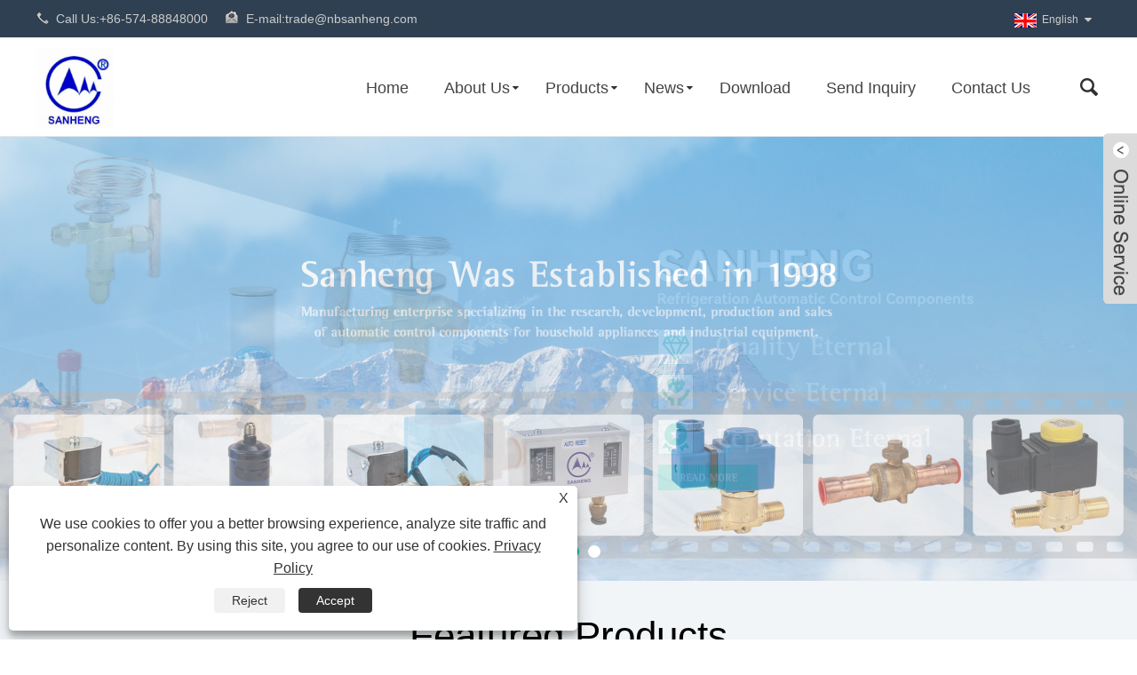

--- FILE ---
content_type: text/html; charset=utf-8
request_url: https://www.sanhengvalves.com/
body_size: 7326
content:

<!doctype html>
<html lang="en">
<head>
    <meta http-equiv="Content-Type" content="text/html; charset=UTF-8" />
    <meta name="viewport" content="width=device-width,initial-scale=1,minimum-scale=1,maximum-scale=1,user-scalable=no" />
    
<title>China Solenoid Valve, Expansion Valve, Ball Valve Manufacturer, Supplier, Factory - Sanheng</title>
<meta name="keywords" content="Solenoid Valve, Expansion Valve, Ball Valve" />
<meta name="description" content="Sanheng is one of the leading manufacturer and supplier in China, specializing in the production of solenoid valve, expansion valve, ball valve, etc. If you are searching for a factory, please consider us. You can rest assured when purchasing products from our factory, as we offer excellent after-sales service and ensure timely delivery." />
<link rel="shortcut icon" href="/upload/7453/2024013010124040518.jpg" type="image/x-icon" />
<!-- Google tag (gtag.js) -->
<script async src="https://www.googletagmanager.com/gtag/js?id=G-8FJ4R67XNC"></script>
<script>
  window.dataLayer = window.dataLayer || [];
  function gtag(){dataLayer.push(arguments);}
  gtag('js', new Date());

  gtag('config', 'G-8FJ4R67XNC');
</script>
<meta name="ahrefs-site-verification" content="d10602725cd8cd2e0f37303fbd1f3e7a713406b0fda8c3d97362102a1bca2ac9">
<meta name="ahrefs-site-verification" content="02ec392d04cf23fda8c32b7f680921858c35acc72676179bc912b409078fb87b">
<link rel="dns-prefetch" href="https://style.trade-cloud.com.cn" />
<link rel="dns-prefetch" href="https://i.trade-cloud.com.cn" />
    <meta name="format-detection" content="telephone=no" />
    <meta name="apple-mobile-web-app-capable" content="yes" />
    <meta name="apple-mobile-web-app-status-bar-style" content="black" />
    <meta name="twitter:card" content="summary" />
    <meta name="twitter:title" content="China Solenoid Valve, Expansion Valve, Ball Valve Manufacturer, Supplier, Factory - Sanheng" />
    <meta name="twitter:description" content="Sanheng is one of the leading manufacturer and supplier in China, specializing in the production of solenoid valve, expansion valve, ball valve, etc. If you are searching for a factory, please consider us. You can rest assured when purchasing products from our factory, as we offer excellent after-sales service and ensure timely delivery." />
    <meta name="twitter:image" content="https://www.sanhengvalves.com/upload/7453/20240130101240968439.jpg" />
    <meta property="og:type" content="website" />
    <meta property="og:title" content="China Solenoid Valve, Expansion Valve, Ball Valve Manufacturer, Supplier, Factory - Sanheng" />
    <meta property="og:description" content="Sanheng is one of the leading manufacturer and supplier in China, specializing in the production of solenoid valve, expansion valve, ball valve, etc. If you are searching for a factory, please consider us. You can rest assured when purchasing products from our factory, as we offer excellent after-sales service and ensure timely delivery." />
    <meta property="og:url" content="https://www.sanhengvalves.com" />
    <meta property="og:site_name" content="Ningbo Sanheng Refrigeration Automatic Control Components Co., Ltd. " />
    <link href="https://www.sanhengvalves.com" rel="canonical" />
    
    <script type="application/ld+json">[
  {
    "@context": "https://schema.org/",
    "@type": "Organization",
    "Logo": "https://www.sanhengvalves.com/upload/7453/20240130101240968439.jpg",
    "Name": "Ningbo Sanheng Refrigeration Automatic Control Components Co., Ltd. ",
    "Url": "https://www.sanhengvalves.com/",
    "ContactPoint": [
      {
        "@type": "ContactPoint",
        "Telephone": "+86-574-88848000",
        "ContactType": "customer service"
      }
    ]
  },
  {
    "@context": "https://schema.org/",
    "@type": "WebSite",
    "Name": "Ningbo Sanheng Refrigeration Automatic Control Components Co., Ltd. ",
    "Url": "https://www.sanhengvalves.com/",
    "PotentialAction": {
      "Query-Input": {
        "ValueName": "search_string",
        "ValueRequired": true,
        "@type": "PropertyValueSpecification"
      },
      "Target": {
        "UrlTemplate": "https://www.sanhengvalves.com/products.html?keywords={search_string}",
        "@type": "EntryPoint"
      },
      "@context": "https://schema.org/",
      "@type": "SearchAction"
    }
  }
]</script>
    <link rel="alternate" hreflang="en"  href="https://www.sanhengvalves.com/"/>
<link rel="alternate" hreflang="es"  href="https://es.sanhengvalves.com/"/>
<link rel="alternate" hreflang="pt"  href="https://pt.sanhengvalves.com/"/>
<link rel="alternate" hreflang="ru"  href="https://ru.sanhengvalves.com/"/>
<link rel="alternate" hreflang="fr"  href="https://fr.sanhengvalves.com/"/>
<link rel="alternate" hreflang="ja"  href="https://ja.sanhengvalves.com/"/>
<link rel="alternate" hreflang="de"  href="https://de.sanhengvalves.com/"/>
<link rel="alternate" hreflang="vi"  href="https://vi.sanhengvalves.com/"/>
<link rel="alternate" hreflang="it"  href="https://it.sanhengvalves.com/"/>
<link rel="alternate" hreflang="nl"  href="https://nl.sanhengvalves.com/"/>
<link rel="alternate" hreflang="th"  href="https://th.sanhengvalves.com/"/>
<link rel="alternate" hreflang="pl"  href="https://pl.sanhengvalves.com/"/>
<link rel="alternate" hreflang="ko"  href="https://ko.sanhengvalves.com/"/>
<link rel="alternate" hreflang="sv"  href="https://sv.sanhengvalves.com/"/>
<link rel="alternate" hreflang="hu"  href="https://hu.sanhengvalves.com/"/>
<link rel="alternate" hreflang="ms"  href="https://ms.sanhengvalves.com/"/>
<link rel="alternate" hreflang="bn"  href="https://bn.sanhengvalves.com/"/>
<link rel="alternate" hreflang="da"  href="https://da.sanhengvalves.com/"/>
<link rel="alternate" hreflang="fi"  href="https://fi.sanhengvalves.com/"/>
<link rel="alternate" hreflang="hi"  href="https://hi.sanhengvalves.com/"/>
<link rel="alternate" hreflang="x-default"  href="https://www.sanhengvalves.com/"/>

    
<link href="https://style.trade-cloud.com.cn/Template/51/css/main.css" rel="stylesheet">
<link href="https://style.trade-cloud.com.cn/Template/51/css/style.css" rel="stylesheet">
<link type="text/css" rel="stylesheet" href="https://style.trade-cloud.com.cn/Template/51/css/language.css" />
<link type="text/css" rel="stylesheet" href="https://style.trade-cloud.com.cn/Template/51/css/custom_service_on.css" />
<link type="text/css" rel="stylesheet" href="https://style.trade-cloud.com.cn/Template/51/css/custom_service_off.css" />
<link type="text/css" rel="stylesheet" href="https://style.trade-cloud.com.cn/Template/51/css/bottom_service.css" />
<script type="text/javascript" src="https://style.trade-cloud.com.cn/js/jquery-1.11.0.min.js"></script>
<script src="https://style.trade-cloud.com.cn/Template/51/js/owl.carousel.js"></script>
<script src="https://style.trade-cloud.com.cn/Template/51/js/cloud-zoom.1.0.3.js"></script>
    <script type="text/javascript" src="/js/js.js"></script>
</head>
<body >
    <section class="container">
    
<header class="head-wrapper">
    <nav class="topbar">
        <section class="layout">
            <div class="gm-sep head-contact">
                <div class="head-phone"><a href="tel://+86-574-88848000">Call Us:<span>+86-574-88848000</span></a></div>
                <div class="head-email"><a href="/message.html">E-mail:<span>trade@nbsanheng.com</span></a></div>
            </div>
            <link href="https://style.trade-cloud.com.cn/Template/51/css/language.css" rel="stylesheet">
            <div class="change-language ensemble">
                <div class="change-language-info">
                    <div class="change-language-title medium-title title-hide">
                        <div class="language-flag language-flag-en">
                            <div class="language-flag"><a title="English" href="javascript:;"> <b class="country-flag"><img src="/upload/en.gif" alt="English" /></b> <span>English</span> </a></div>
                        </div>
                        <b class="language-icon"></b>
                    </div>
                    <div class="change-language-cont sub-content">
                        <div class="change-empty" style="display: none;">Untranslated</div>
                        <ul class="prisna-wp-translate-seo" id="prisna-translator-seo">
                            <li class="language-flag"> <a title="English" href="https://www.sanhengvalves.com"> <b class="country-flag"><img src="/upload/en.gif" alt="English" /></b> <span>English</span> </a> </li><li class="language-flag"> <a title="Español" href="//es.sanhengvalves.com"> <b class="country-flag"><img src="/upload/es.gif" alt="Español" /></b> <span>Español</span> </a> </li><li class="language-flag"> <a title="Português" href="//pt.sanhengvalves.com"> <b class="country-flag"><img src="/upload/pt.gif" alt="Português" /></b> <span>Português</span> </a> </li><li class="language-flag"> <a title="русский" href="//ru.sanhengvalves.com"> <b class="country-flag"><img src="/upload/ru.gif" alt="русский" /></b> <span>русский</span> </a> </li><li class="language-flag"> <a title="Français" href="//fr.sanhengvalves.com"> <b class="country-flag"><img src="/upload/fr.gif" alt="Français" /></b> <span>Français</span> </a> </li><li class="language-flag"> <a title="日本語" href="//ja.sanhengvalves.com"> <b class="country-flag"><img src="/upload/ja.gif" alt="日本語" /></b> <span>日本語</span> </a> </li><li class="language-flag"> <a title="Deutsch" href="//de.sanhengvalves.com"> <b class="country-flag"><img src="/upload/de.gif" alt="Deutsch" /></b> <span>Deutsch</span> </a> </li><li class="language-flag"> <a title="tiếng Việt" href="//vi.sanhengvalves.com"> <b class="country-flag"><img src="/upload/vi.gif" alt="tiếng Việt" /></b> <span>tiếng Việt</span> </a> </li><li class="language-flag"> <a title="Italiano" href="//it.sanhengvalves.com"> <b class="country-flag"><img src="/upload/it.gif" alt="Italiano" /></b> <span>Italiano</span> </a> </li><li class="language-flag"> <a title="Nederlands" href="//nl.sanhengvalves.com"> <b class="country-flag"><img src="/upload/nl.gif" alt="Nederlands" /></b> <span>Nederlands</span> </a> </li><li class="language-flag"> <a title="ภาษาไทย" href="//th.sanhengvalves.com"> <b class="country-flag"><img src="/upload/th.gif" alt="ภาษาไทย" /></b> <span>ภาษาไทย</span> </a> </li><li class="language-flag"> <a title="Polski" href="//pl.sanhengvalves.com"> <b class="country-flag"><img src="/upload/pl.gif" alt="Polski" /></b> <span>Polski</span> </a> </li><li class="language-flag"> <a title="한국어" href="//ko.sanhengvalves.com"> <b class="country-flag"><img src="/upload/ko.gif" alt="한국어" /></b> <span>한국어</span> </a> </li><li class="language-flag"> <a title="Svenska" href="//sv.sanhengvalves.com"> <b class="country-flag"><img src="/upload/sv.gif" alt="Svenska" /></b> <span>Svenska</span> </a> </li><li class="language-flag"> <a title="magyar" href="//hu.sanhengvalves.com"> <b class="country-flag"><img src="/upload/hu.gif" alt="magyar" /></b> <span>magyar</span> </a> </li><li class="language-flag"> <a title="Malay" href="//ms.sanhengvalves.com"> <b class="country-flag"><img src="/upload/ms.gif" alt="Malay" /></b> <span>Malay</span> </a> </li><li class="language-flag"> <a title="বাংলা ভাষার" href="//bn.sanhengvalves.com"> <b class="country-flag"><img src="/upload/bn.gif" alt="বাংলা ভাষার" /></b> <span>বাংলা ভাষার</span> </a> </li><li class="language-flag"> <a title="Dansk" href="//da.sanhengvalves.com"> <b class="country-flag"><img src="/upload/da.gif" alt="Dansk" /></b> <span>Dansk</span> </a> </li><li class="language-flag"> <a title="Suomi" href="//fi.sanhengvalves.com"> <b class="country-flag"><img src="/upload/fi.gif" alt="Suomi" /></b> <span>Suomi</span> </a> </li><li class="language-flag"> <a title="हिन्दी" href="//hi.sanhengvalves.com"> <b class="country-flag"><img src="/upload/hi.gif" alt="हिन्दी" /></b> <span>हिन्दी</span> </a> </li>
                        </ul>
                    </div>
                </div>
            </div>
        </section>
    </nav>
    <nav class="nav-bar">
        <section class="nav-wrap">
            <div class="logo"><a href="/"><img src="/upload/7453/20240130101240968439.jpg" alt="Ningbo Sanheng Refrigeration Automatic Control Components Co., Ltd. "></a></div>
            <ul class="nav">
                <li><a href="https://www.sanhengvalves.com/" title="Home">Home</a></li><li><a href="https://www.sanhengvalves.com/about.html" title="About Us">About Us</a><ul><li><a title="Company History" href="https://www.sanhengvalves.com/about.html">Company History</a></li><li><a title="Why Choose Us" href="https://www.sanhengvalves.com/about-9.html">Why Choose Us</a></li></ul></li><li><a href="https://www.sanhengvalves.com/products.html" title="Products">Products</a><ul><li><a title="Solenoid Valve" href="https://www.sanhengvalves.com/solenoid-valve">Solenoid Valve</a><ul><li><a title="Refrigeration Solenoid Valve" href="https://www.sanhengvalves.com/refrigeration-solenoid-valve">Refrigeration Solenoid Valve</a></li><li><a title="Normally Open Solenoid Valve" href="https://www.sanhengvalves.com/normally-open-solenoid-valve">Normally Open Solenoid Valve</a></li><li><a title="Refrigeration Truck Solenoid Valve" href="https://www.sanhengvalves.com/refrigeration-truck-solenoid-valve">Refrigeration Truck Solenoid Valve</a></li><li><a title="Small Flow Solenoid Valve" href="https://www.sanhengvalves.com/small-flow-solenoid-valve">Small Flow Solenoid Valve</a></li></ul></li><li><a title="Expansion Valve" href="https://www.sanhengvalves.com/expansion-valve">Expansion Valve</a><ul><li><a title="Conditioning Expansion Valve" href="https://www.sanhengvalves.com/conditioning-expansion-valve">Conditioning Expansion Valve</a></li><li><a title="Thermal Expansion Valves" href="https://www.sanhengvalves.com/thermal-expansion-valves">Thermal Expansion Valves</a></li></ul></li><li><a title="Pressure Regulator" href="https://www.sanhengvalves.com/pressure-regulator">Pressure Regulator</a></li><li><a title="Ball Valve" href="https://www.sanhengvalves.com/ball-valve">Ball Valve</a></li><li><a title="Compressor" href="https://www.sanhengvalves.com/compressor">Compressor</a></li><li><a title="Condenser" href="https://www.sanhengvalves.com/condenser">Condenser</a><ul><li><a title="Water-cooled Condenser" href="https://www.sanhengvalves.com/water-cooled-condenser">Water-cooled Condenser</a></li></ul></li><li><a title="Cold Storage Room Parts" href="https://www.sanhengvalves.com/cold-storage-room-parts">Cold Storage Room Parts</a><ul><li><a title="Cold Storage Room Door Hinge" href="https://www.sanhengvalves.com/cold-storage-room-door-hinge">Cold Storage Room Door Hinge</a></li></ul></li></ul></li><li><a href="https://www.sanhengvalves.com/news.html" title="News">News</a><ul><li><a title="Blog" href="https://www.sanhengvalves.com/news-61.html">Blog</a></li><li><a title="Company News" href="https://www.sanhengvalves.com/news-1.html">Company News</a></li><li><a title="Industry News" href="https://www.sanhengvalves.com/news-2.html">Industry News</a></li><li><a title="FAQ" href="https://www.sanhengvalves.com/news-3.html">FAQ</a></li></ul></li><li><a href="https://www.sanhengvalves.com/download.html" title="Download">Download</a></li><li><a href="https://www.sanhengvalves.com/message.html" title="Send Inquiry">Send Inquiry</a></li><li><a href="https://www.sanhengvalves.com/contact.html" title="Contact Us">Contact Us</a></li>
            </ul>
            <section class="head-search-wrap wrap-hide">
                <form action="/products.html">
                    <section class="head-search">
                        <input class="search-ipt" type="text" placeholder="Search here" name="keyword" id="keyword">
                        <input class="search-btn" type="button" id="searchsubmit" value="" onclick="window.location.href='/products.html?keyword=' + MM_findObj('keyword').value">
                    </section>
                    <span class="search-title"></span>
                </form>
            </section>
        </section>
    </nav>
</header>
<script>
    function MM_findObj(n, d) { //v4.01
        var p, i, x; if (!d) d = document; if ((p = n.indexOf("?")) > 0 && parent.frames.length) {
            d = parent.frames[n.substring(p + 1)].document; n = n.substring(0, p);
        }
        if (!(x = d[n]) && d.all) x = d.all[n]; for (i = 0; !x && i < d.forms.length; i++) x = d.forms[i][n];
        for (i = 0; !x && d.layers && i < d.layers.length; i++) x = MM_findObj(n, d.layers[i].document);
        if (!x && d.getElementById) x = d.getElementById(n); return x;
    }
</script>
    
<div>
    <link rel="stylesheet" href="https://style.trade-cloud.com.cn/Template/51/css/responsiveslides.css?v=0.02">
    <script type="text/javascript" src="https://style.trade-cloud.com.cn/Template/51/js/responsiveslides.min.js"></script>
    <script type="text/javascript">
        $(function () {
            // Slideshow 
            $("#slider").responsiveSlides({
                auto: true,
                pager: false,
                nav: true,
                speed: 500,
                timeout: 4000,
                pager: true,
                pauseControls: true,
                namespace: "callbacks"
            });
        });
    </script>
    <div class="callbacks_container">
        <ul class="rslides" id="slider">
            <li><a href="https://www.sanhengvalve.com/expansion-valve"><img src="/upload/7453/20240130132522791612.jpg" alt="Expansion Valve Manufacturer"></a></li><li><a href="https://www.sanhengvalve.com/pressure-regulator"><img src="/upload/7453/20240130143410655745.jpg" alt="Pressure Regulator Factory"></a></li><li><a href="https://www.sanhengvalve.com/solenoid-valve"><img src="/upload/7453/20240130163803206863.jpg" alt="Solenoid Valve Supplier"></a></li>
        </ul>
    </div>
</div>


<section class="index-layout">
    <section class="product-classification-wrap">
        <section class="layout">
            <div class="index-title-bar">
                <h1 class="title"><a href="/products.html">Featured Products</a></h1>
            </div>
            <section class="gm-sep product-items">
                <div class="product-item"><div class="item-wrap"><div class="pd-img"><a href="https://www.sanhengvalves.com/fast-opening-refrigeration-solenoid.html" title="Fast-opening Refrigeration Solenoid" class="pd-shadow"><img src="/upload/7453/04-fast-opening-refrigeration-solenoid_625760.jpg" alt="Fast-opening Refrigeration Solenoid" title="Fast-opening Refrigeration Solenoid" onerror="this.src='https://i.trade-cloud.com.cn/images/noimage.gif'" /></a></div><div class="pd-info"><h3 class="pd-name"><a href="https://www.sanhengvalves.com/fast-opening-refrigeration-solenoid.html" title="Fast-opening Refrigeration Solenoid">Fast-opening Refrigeration Solenoid</a></h3></div></div></div><div class="product-item"><div class="item-wrap"><div class="pd-img"><a href="https://www.sanhengvalves.com/refrigeration-viewing-mirror.html" title="Refrigeration Viewing Mirror" class="pd-shadow"><img src="/upload/7453/refrigeration-unit-sight-glass_167167.jpg" alt="Refrigeration Viewing Mirror" title="Refrigeration Viewing Mirror" onerror="this.src='https://i.trade-cloud.com.cn/images/noimage.gif'" /></a></div><div class="pd-info"><h3 class="pd-name"><a href="https://www.sanhengvalves.com/refrigeration-viewing-mirror.html" title="Refrigeration Viewing Mirror">Refrigeration Viewing Mirror</a></h3></div></div></div><div class="product-item"><div class="item-wrap"><div class="pd-img"><a href="https://www.sanhengvalves.com/refrigeration-semi-hermetic-compressor.html" title="Refrigeration Semi-Hermetic Compressor" class="pd-shadow"><img src="/upload/7453/refrigeration-semi-hermetic-compressor_32829.jpg" alt="Refrigeration Semi-Hermetic Compressor" title="Refrigeration Semi-Hermetic Compressor" onerror="this.src='https://i.trade-cloud.com.cn/images/noimage.gif'" /></a></div><div class="pd-info"><h3 class="pd-name"><a href="https://www.sanhengvalves.com/refrigeration-semi-hermetic-compressor.html" title="Refrigeration Semi-Hermetic Compressor">Refrigeration Semi-Hermetic Compressor</a></h3></div></div></div><div class="product-item"><div class="item-wrap"><div class="pd-img"><a href="https://www.sanhengvalves.com/ball-valve-for-refrigeration-unit.html" title="Ball Valve For Refrigeration Unit" class="pd-shadow"><img src="/upload/7453/ball-valve-with-charging-port_114642.jpg" alt="Ball Valve For Refrigeration Unit" title="Ball Valve For Refrigeration Unit" onerror="this.src='https://i.trade-cloud.com.cn/images/noimage.gif'" /></a></div><div class="pd-info"><h3 class="pd-name"><a href="https://www.sanhengvalves.com/ball-valve-for-refrigeration-unit.html" title="Ball Valve For Refrigeration Unit">Ball Valve For Refrigeration Unit</a></h3></div></div></div><div class="product-item"><div class="item-wrap"><div class="pd-img"><a href="https://www.sanhengvalves.com/refrigerant-ball-valve.html" title="Refrigerant Ball Valve" class="pd-shadow"><img src="/upload/7453/ball-valve-refrigeration-system_614192.jpg" alt="Refrigerant Ball Valve" title="Refrigerant Ball Valve" onerror="this.src='https://i.trade-cloud.com.cn/images/noimage.gif'" /></a></div><div class="pd-info"><h3 class="pd-name"><a href="https://www.sanhengvalves.com/refrigerant-ball-valve.html" title="Refrigerant Ball Valve">Refrigerant Ball Valve</a></h3></div></div></div><div class="product-item"><div class="item-wrap"><div class="pd-img"><a href="https://www.sanhengvalves.com/condensing-pressure-regulator.html" title="Condensing Pressure Regulator" class="pd-shadow"><img src="/upload/7453/condensing-pressure-regulator_549279.jpg" alt="Condensing Pressure Regulator" title="Condensing Pressure Regulator" onerror="this.src='https://i.trade-cloud.com.cn/images/noimage.gif'" /></a></div><div class="pd-info"><h3 class="pd-name"><a href="https://www.sanhengvalves.com/condensing-pressure-regulator.html" title="Condensing Pressure Regulator">Condensing Pressure Regulator</a></h3></div></div></div><div class="product-item"><div class="item-wrap"><div class="pd-img"><a href="https://www.sanhengvalves.com/thermal-expansion-valve-for-freezer.html" title="Thermal Expansion Valve For Freezer" class="pd-shadow"><img src="/upload/7453/thermal-expansion-valve-for-freezer_163794.jpg" alt="Thermal Expansion Valve For Freezer" title="Thermal Expansion Valve For Freezer" onerror="this.src='https://i.trade-cloud.com.cn/images/noimage.gif'" /></a></div><div class="pd-info"><h3 class="pd-name"><a href="https://www.sanhengvalves.com/thermal-expansion-valve-for-freezer.html" title="Thermal Expansion Valve For Freezer">Thermal Expansion Valve For Freezer</a></h3></div></div></div><div class="product-item"><div class="item-wrap"><div class="pd-img"><a href="https://www.sanhengvalves.com/thermal-expansion-valve-for-cold-storage.html" title="Thermal Expansion Valve For Cold Storage" class="pd-shadow"><img src="/upload/7453/thermal-expansion-valve-for-cold-storage_782336.jpg" alt="Thermal Expansion Valve For Cold Storage" title="Thermal Expansion Valve For Cold Storage" onerror="this.src='https://i.trade-cloud.com.cn/images/noimage.gif'" /></a></div><div class="pd-info"><h3 class="pd-name"><a href="https://www.sanhengvalves.com/thermal-expansion-valve-for-cold-storage.html" title="Thermal Expansion Valve For Cold Storage">Thermal Expansion Valve For Cold Storage</a></h3></div></div></div>
            </section>
        </section>
    </section>
    <section class="about-us-wrap">
        <section class="layout">
            <div class="gm-sep about-us">
                <div class="about-img">
                    <ul class="slides">
                        <li class="item"><img src="/upload/7453/20240201093733859343.jpg" /></li>
                    </ul>
                </div>
                <div class="about-detail">
                    <h2 class="title"><a href="/about.html">About Us</a></h2>
                    <div class="text">
                        <p>
                            Established in 1998, Ningbo Sanheng Refrigeration Automatic Control Components Co., Ltd. is a manufacturing enterprise specializing in the research, development, production and sales of automatic control components for household appliances and industrial equipment. Our mainly products include <strong>solenoid valve, expansion valve, ball valve</strong>, etc. The company is headquartered in Ningbo, Zhejiang Province and has branches in many cities. In the company's decades of development, we have a professional refrigeration technology team with rich practical experience, homemade research and development of special welding assembly line and unique testing equipment, and mastered the advanced charging technology.
                        </p>
                    </div>
                    <a href="/about.html" class="read-more">Read More</a>
                </div>
            </div>
        </section>
    </section>
    <section class="main-product-wrap">
        <section class="layout">
            <div class="index-title-bar">
                <h2 class="title"><a href="/products.html">New Products</a></h2>
            </div>
            <section class="product-items-slide">
                <div class="product-item"><div class="item-wrap"><div class="pd-img"><a href="https://www.sanhengvalves.com/ball-valve-for-cold-storage.html" title="Ball Valve For Cold Storage" class="pd-shadow"><img src="/upload/7453/ball-valve-for-refrigeration-unit_676411.jpg" alt="Ball Valve For Cold Storage" title="Ball Valve For Cold Storage" onerror="this.src='https://i.trade-cloud.com.cn/images/noimage.gif'" /></a></div><div class="pd-info"><h3 class="pd-name"><a class="read-more" href="https://www.sanhengvalves.com/ball-valve-for-cold-storage.html" title="Ball Valve For Cold Storage">Ball Valve For Cold Storage</a></h3></div></div></div><div class="product-item"><div class="item-wrap"><div class="pd-img"><a href="https://www.sanhengvalves.com/crankcase-pressure-regulator.html" title="Crankcase Pressure Regulator" class="pd-shadow"><img src="/upload/7453/crankcase-pressure-regulator_21495.jpg" alt="Crankcase Pressure Regulator" title="Crankcase Pressure Regulator" onerror="this.src='https://i.trade-cloud.com.cn/images/noimage.gif'" /></a></div><div class="pd-info"><h3 class="pd-name"><a class="read-more" href="https://www.sanhengvalves.com/crankcase-pressure-regulator.html" title="Crankcase Pressure Regulator">Crankcase Pressure Regulator</a></h3></div></div></div><div class="product-item"><div class="item-wrap"><div class="pd-img"><a href="https://www.sanhengvalves.com/thermal-expansion-valves-for-refrigeration-unit.html" title="Thermal Expansion Valves For Refrigeration Unit" class="pd-shadow"><img src="/upload/7453/thermal-expansion-valves-for-refrigeration-unit_617625.jpg" alt="Thermal Expansion Valves For Refrigeration Unit" title="Thermal Expansion Valves For Refrigeration Unit" onerror="this.src='https://i.trade-cloud.com.cn/images/noimage.gif'" /></a></div><div class="pd-info"><h3 class="pd-name"><a class="read-more" href="https://www.sanhengvalves.com/thermal-expansion-valves-for-refrigeration-unit.html" title="Thermal Expansion Valves For Refrigeration Unit">Thermal Expansion Valves For Refrigeration Unit</a></h3></div></div></div><div class="product-item"><div class="item-wrap"><div class="pd-img"><a href="https://www.sanhengvalves.com/dc12v24v-ac220v-refrigeration-solenoid-valve.html" title="DC12V24V AC220V Refrigeration Solenoid Valve" class="pd-shadow"><img src="/upload/7453/dc12v24v-ac220v-refrigeration-solenoid-valve_212118.jpg" alt="DC12V24V AC220V Refrigeration Solenoid Valve" title="DC12V24V AC220V Refrigeration Solenoid Valve" onerror="this.src='https://i.trade-cloud.com.cn/images/noimage.gif'" /></a></div><div class="pd-info"><h3 class="pd-name"><a class="read-more" href="https://www.sanhengvalves.com/dc12v24v-ac220v-refrigeration-solenoid-valve.html" title="DC12V24V AC220V Refrigeration Solenoid Valve">DC12V24V AC220V Refrigeration Solenoid Valve</a></h3></div></div></div>
            </section>
        </section>
    </section>
</section>
<script type="text/javascript">
    var height = $(window).width() / 1920 * 750;
    function change_height() {
        $("#rev_slider_3_1_wrapper li img").each(function () {
            var max_height = $(this).height();
            if (max_height > height) {
                height = max_height
            }
        });
        $("#rev_slider_3_1_wrapper").css("height", height);
        $("#rev_slider_3_1").css("height", height);
    }
    $(window).on('resize', function () {
        change_height();
    });
    time = setInterval(function () {
        change_height();
    }, 10);
</script>
    
<footer class="foot-wrapper">
    <section class="layout">
        <section class="gm-sep foot-items">
            <script type="text/javascript" src="https://style.trade-cloud.com.cn/Template/51/js/custom_service.js"></script>
            <section class="foot-item foot-item-hide  foot-item-about">
                <h2 class="foot-tit">About Us</h2>
                <div class="foot-cont">
                    <div class="foot-logo"><img src="/upload/7453/20240130101240968439.jpg" alt="Ningbo Sanheng Refrigeration Automatic Control Components Co., Ltd. " /></div>
                    <ul class="gm-sep foot-social">
                        <li><a href="https://www.facebook.com/profile.php?id=61552263991659&mibextid=ZbWKwL" rel="nofollow" target="_blank"><img src="https://i.trade-cloud.com.cn/Template/51/images/so01.png" alt="Facebook"></a></li><li><a href="https://api.whatsapp.com/send?phone=8617815933189&text=Hello" rel="nofollow" target="_blank"><img src="https://i.trade-cloud.com.cn/Template/51/images/so06.png" alt="WhatsApp"></a></li>
                    </ul>
                </div>
            </section>
            <section class="foot-item foot-item-hide  foot-item-contact">
                <h2 class="foot-tit">Contact Us</h2>
                <div class="foot-cont">
                    <p>

                    </p>
                    <ul class="contact">
                        <li class="foot-addr">Address: No.218 Si Ming East Road, San Heng Industrial Zone, Fenghua District, Ningbo, Zhejiang Province, China</li><li class="foot-phone">Tel:<a href="tel:+86-574-88848000">+86-574-88848000</a></li><li class="foot-phone">Phone:<a href="tel:+86-17815933189">+86-17815933189</a></li><li class="foot-email">E-mail: <a href="https://www.sanhengvalves.com/message.html">trade@nbsanheng.com</a></li>
                    </ul>
                </div>
            </section>
            <section class="foot-item foot-item-hide  foot-item-inquiry">
                <h2 class="foot-tit">Inquiry For Pricelist</h2>
                <div class="foot-cont">
                    <div class="subscribe">
                        <p>
                            For inquiries about solenoid valve, expansion valve, ball valve or price list, please leave your email to us and we will be in touch within 24 hours.
                        </p>
                        <div class="subscribe-form">
                            <input class="subscribe-ipt" type="text" placeholder="Your Email address" id="AddEmail">
                            <input class="subscribe-btn" type="button" value="Inquiry Now" onclick="AddEmail11('','Email format error！','Submit the interval to 5 seconds！')">
                        </div>
                    </div>
                </div>
            </section>
        </section>
    </section>
    <section class="footer">
        <section class="layout">
            <div class="copyright">
                Copyright © 2024 Ningbo Sanheng Refrigeration Automatic Control Components Co., Ltd. - All Rights Reserved 
            </div>
            <ul class="foot-nav">
                <li><a href="/links.html">Links</a></li>
                <li><a href="/sitemap.html">Sitemap</a></li>
                <li><a href="/rss.xml">RSS</a></li>
                <li><a href="/sitemap.xml">XML</a></li>
                <li><a href="/privacy-policy.html" rel="nofollow" target="_blank">Privacy Policy</a></li>
            </ul>
        </section>
    </section>
</footer>
<style>
.logo img{
max-height: 90px;
}
.foot-item.foot-item-about .foot-logo img{
width:80px;
}
.about-us .about-detail .text p{
display: -webkit-box;
  -webkit-line-clamp: 8;
  -webkit-box-orient: vertical;
  overflow: hidden;
}
.content_scene_cat .category-name h1{
font-size: 25px;
font-weight: 900;
}
.content_scene_cat a{
padding-left: 0;
padding-right: 0;
padding-top: 0;
padding-bottom: 0;
float: left;
float: inherit;
}
.right-block p{
display: -webkit-box;
-webkit-line-clamp: 5;
-webkit-box-orient: vertical;
overflow: hidden;
}
 @media(max-width:767px) {
.pages_form{
overflow-x: scroll;
}
}


</style><script id="test" type="text/javascript"></script><script type="text/javascript">document.getElementById("test").src="//www.sanhengvalves.com/IPCount/stat.aspx?ID=7453";</script>
<script src="https://style.trade-cloud.com.cn/Template/51/js/language.js"></script>
<script src="https://style.trade-cloud.com.cn/Template/51/js/validform.min.js"></script>
<script src='https://style.trade-cloud.com.cn/Template/51/js/jquery.themepunch.tools.min.js'></script>
<script src="https://style.trade-cloud.com.cn/Template/51/js/common.js"></script>
<script src="https://style.trade-cloud.com.cn/Template/51/js/bottom_service.js"></script>
<script src="https://style.trade-cloud.com.cn/Template/51/js/jquery.flexslider-min.js"></script>
<script src="https://style.trade-cloud.com.cn/Template/51/js/jquery.fancybox-1.3.4.js"></script>
<script src="https://style.trade-cloud.com.cn/Template/51/js/jquery.cookie.js"></script>
<script src="https://style.trade-cloud.com.cn/Template/51/js/skrollr.min.js"></script>
    



<link rel="stylesheet" href="https://style.trade-cloud.com.cn/css/center.css" type="text/css" media="all" />
 




    

<script type="text/javascript" src="/OnlineService/10/js/custom_service.js"></script>

<link type="text/css" rel="stylesheet" href="/OnlineService/10/css/custom_service_off.css" />

<aside class="scrollsidebar" id="scrollsidebar">
    <section class="side_content">
        <div class="side_list">
            <header class="hd">
                <img src="/OnlineService/10/images/title_pic.png" alt="LiveChat">
            </header>
            <div class="cont">
                <li><a class="ri_WhatsApp" href="https://api.whatsapp.com/send?phone=8617815933189&text=Hello" title="8617815933189" target="_blank">Miss Wang</a></li><li><a class="ri_Email" href="/message.html" title="trade@nbsanheng.com" target="_blank">Sanheng</a></li> 
            </div>
            <div class="t-code"><img src="/upload/7453/20240201143849602921.png" alt="QR" /></div>
            <div class="side_title">LiveChat<a href="javascript://" class="close_btn"><span>close</span></a></div>
        </div>
    </section>
    <div class="show_btn"></div>
</aside>
<script>
    $(".show_btn").click(function () {
        $(".side_content").css("width", "177px");
        $(".show_btn").hide();
    })
    $(".close_btn").click(function () {
        $(".side_content").css("width", "0px");
        $(".show_btn").show();
    })
</script>




<script type="text/javascript">
    $(function () {
        $("#scrollsidebar").fix({
            float: 'right',
            durationTime: 400
        });
		$(".privacy-close").click(function(){
		$("#privacy-prompt").css("display","none");
			});
    });
</script>
<link href="https://style.trade-cloud.com.cn/css/iconfont.css" rel="stylesheet" />
<script src="https://style.trade-cloud.com.cn/js/iconfont.js"></script>
<div class="privacy-prompt" id="privacy-prompt">
<div class="privacy-close">X</div>
    	    <div class="text">
    	            We use cookies to offer you a better browsing experience, analyze site traffic and personalize content. By using this site, you agree to our use of cookies. 
    	        <a href="/privacy-policy.html" rel='nofollow' target="_blank">Privacy Policy</a>
    	    </div>
    	    <div class="agree-btns">
        	    <a class="agree-btn" onclick="myFunction()" id="reject-btn"   href="javascript:;">
        	        Reject
        	    </a>
        	    <a class="agree-btn" onclick="closeclick()" style="margin-left:15px;" id="agree-btn" href="javascript:;">
        	        Accept
        	    </a>
    	    </div>
    	</div>
    <link href="/css/privacy.css" rel="stylesheet" type="text/css"  />	
	<script src="/js/privacy.js"></script>
    </section>
<script defer src="https://static.cloudflareinsights.com/beacon.min.js/vcd15cbe7772f49c399c6a5babf22c1241717689176015" integrity="sha512-ZpsOmlRQV6y907TI0dKBHq9Md29nnaEIPlkf84rnaERnq6zvWvPUqr2ft8M1aS28oN72PdrCzSjY4U6VaAw1EQ==" data-cf-beacon='{"version":"2024.11.0","token":"6cde221873594d27a0348df53a2ede5e","r":1,"server_timing":{"name":{"cfCacheStatus":true,"cfEdge":true,"cfExtPri":true,"cfL4":true,"cfOrigin":true,"cfSpeedBrain":true},"location_startswith":null}}' crossorigin="anonymous"></script>
</body>
</html>


--- FILE ---
content_type: text/css
request_url: https://style.trade-cloud.com.cn/Template/51/css/custom_service_on.css
body_size: 119
content:
.scrollsidebar,.scrollsidebar a{font-size:12px;color:#999;font-family:Arial,Helvetica,sans-serif;}.scrollsidebar{position:absolute;z-index:10009;top:150px;right:0;}.show_btn{width:0px;height:192px;overflow:hidden;cursor:pointer;display:block;overflow:hidden;background:url(../images/custom_service/show_btn.png) no-repeat center center;}.side_content{width:177px;height:auto;overflow:hidden;float:left;}.side_content .side_list{width:140px;overflow:hidden;border:1px solid #dadada;border-radius:8px;position:relative;background:#FFF;}.side_content .side_list .hd img{width:100%;border-bottom:1px solid #dadada;}.side_content .side_list .cont li{height:40px;line-height:40px;border-bottom:1px solid #dadada;list-style:none;position:relative;}.side_content .side_list .cont li a{position:relative;display:block;padding:0 0 0 43px;text-decoration:none;}.side_content .side_list .cont li a:before{content:"";position:absolute;display:block;overflow:hidden;top:0;left:10px;width:25px;height:40px;background-repeat:no-repeat;background-position:center center;}.side_content .side_list .cont li .email:before{background-image:url(../images/custom_service/icons01.png);}.side_content .side_list .cont li .skype:before{background-image:url(../images/custom_service/icons02.png);}.side_content .side_list .cont li .inquiry:before{background-image:url(../images/custom_service/icons03.png);}.side_content .side_list .cont li .qq:before{background-image:url(../images/custom_service/icons04.png);}.ww{margin-left:-30px;}.side_content .side_list .t-code{padding:10px 10px 7px;border-bottom:1px solid #dadada;}.side_content .side_list .t-code img{width:100%;}.side_content .side_list .side_title{height:30px;line-height:30px;padding:0 12px;}.side_content .side_list .side_title .close_btn{background:url(../images/custom_service/close.png) no-repeat center center;width:12px;height:30px;position:absolute;bottom:0;right:10px;cursor:pointer;}.side_content .side_list .side_title .close_btn span{display:none;}.inquiry-pop-bd{position:fixed;left:0;top:0;width:100%;height:100%;background:rgba(0,0,0,.7);display:none;overflow:hidden;z-index:20000;}.inquiry-pop-bd .inquiry-pop{position:relative;width:500px;background:#FFF;margin:150px auto;padding:30px;box-shadow:0 0 10px rgba(255,255,255,.5)}.inquiry-pop-bd .inquiry-pop .ico-close-pop{position:absolute;right:-10px;top:-10px;width:30px;height:30px;background:url(../images/custom_service/fancy_close.png) no-repeat center center;cursor:pointer;z-index:1;}

--- FILE ---
content_type: text/css
request_url: https://style.trade-cloud.com.cn/Template/51/css/bottom_service.css
body_size: 148
content:
.bottomsidebar{position:fixed;right:0;bottom:-268px;width:437px;height:268px;z-index:20000;}.bottomsidebar img{position:absolute;display:inline-block;right:0;top:0;}.bottomsidebar .bottomcontent{position:absolute;left:10px;bottom:6px;width:420px;height:180px;background:#245192;border-radius:10px;}.bottomsidebar .bottomlist{position:absolute;left:10px;bottom:10px;width:252px;height:160px;background:#fff;border-radius:10px;z-index:1;}.bottomsidebar .bottomlist .wel01{padding:20px 0 10px;}.bottomsidebar .bottomlist .wel01,.bottomsidebar .bottomlist .wel02{display:none;padding-left:10px;}.bottomsidebar .bottomlist p span{color:#F00;}.bottomsidebar .choose-button{position:relative;margin:15px 0 0 10px;}.bottomsidebar .choose-button .close,.bottomsidebar .choose-button .goon{position:relative;display:inline-block;vertical-align:top;*display:inline;height:25px;line-height:25px;padding:0 15px;font-family:"SourceSansProSemibold";color:#FFF;border-radius:5px;display:none;background:#737373;filter:progid:DXImageTransform.Microsoft.Gradient(startColorStr='#8f8f8f',endColorStr='#707070',gradientType='0');background:-moz-linear-gradient(top,#8f8f8f,#707070);background:-o-linear-gradient(top,#8f8f8f,#707070);background:-webkit-gradient(linear,0% 0%,0% 100%,from(#8f8f8f),to(#707070));}.bottomsidebar .choose-button .close{margin:0 15px 0 0;}.bottomsidebar .choose-button .goon{background:#5aa910;filter:progid:DXImageTransform.Microsoft.Gradient(startColorStr='#5bb90f',endColorStr='#599d11',gradientType='0');background:-moz-linear-gradient(top,#5bb90f,#599d11);background:-o-linear-gradient(top,#5bb90f,#599d11);background:-webkit-gradient(linear,0% 0%,0% 100%,from(#5bb90f),to(#599d11));}.bootom-inquiry{position:fixed;right:0;bottom:-500px;width:430px;border:1px solid #ACACAC;border-top-width:2px;background:#FFF;z-index:20000;}.bootom-inquiry .ico-close-pop{position:absolute;right:0;top:0;width:30px;height:30px;background:url(../images/custom_service/fancy_close.png) no-repeat center center;background:url(../images/custom_service/fancy_close.png) no-repeat center center;cursor:pointer;z-index:1;}.bootom-inquiry .inquiry-form-wrap{width:auto;padding:20px;}.bootom-inquiry .inquiry-form-wrap .inquiry-form-title{display:block;padding:0;color:inherit;background:none;margin:0 0 20px;}.bootom-inquiry  .inquiry-form{padding:0;border:none;}.bootom-inquiry .inquiry-form  input[type="text"].form-input{}

--- FILE ---
content_type: text/css
request_url: https://style.trade-cloud.com.cn/Template/51/css/responsiveslides.css?v=0.02
body_size: 52
content:
@charset "utf-8";*{margin:0;padding:0;}li{list-style-type:none;}.rslides{position:relative;list-style:none;overflow:hidden;width:100%;padding:0;margin:0;}.rslides li{-webkit-backface-visibility:hidden;position:absolute;display:none;width:100%;left:0;top:0;}.rslides li:first-child{position:relative;display:block;float:left;}.rslides img{display:block;height:auto;float:left;width:100%;border:0;}.callbacks_tabs.callbacks1_tabs{margin-top:-40px;position:relative;z-index:100;margin-bottom:20px;}.callbacks_tabs.callbacks1_tabs li{display:inline-block;width:14px;height:14px;margin-left:10px;border-radius:14px;background-color:#fff;position:relative;}.callbacks_tabs.callbacks1_tabs li a{display:inline-block;width:14px;height:14px;border-radius:10px;position:absolute;left:0;z-index:1000;color:rgba(100,200,300,0);color:transparent;}.callbacks_tabs.callbacks1_tabs li.callbacks_here a{background:#00bc9c;}.callbacks_container{margin-bottom:2px;position:relative;width:100%;max-width:100%;text-align:center;}.callbacks{position:relative;list-style:none;overflow:hidden;width:100%;padding:0;margin:0;}.callbacks li{position:absolute;width:100%;left:0;top:0;}.callbacks img{display:block;position:relative;z-index:1;height:auto;width:100%;border:0;}.callbacks .caption{display:block;position:absolute;z-index:2;font-size:20px;text-shadow:none;color:#fff;background:#000;background:rgba(0,0,0,.8);left:0;right:0;bottom:0;padding:10px 20px;margin:0;max-width:none;}.callbacks_nav{position:absolute;-webkit-tap-highlight-color:rgba(0,0,0,0);top:50%;left:5%;opacity:0.6;z-index:999999;text-indent:-9999px;overflow:hidden;text-decoration:none;height:61px;width:38px;background:transparent url("../images/themes.gif") no-repeat left top;margin-top:-30px;display:none;}.callbacks_container:hover .callbacks_nav{display:block;}.callbacks_nav:active{opacity:1.0;}.callbacks_nav.next{left:auto;background-position:right top;right:5%;}@media screen and (max-width:600px){.callbacks_nav{top:47%;}}